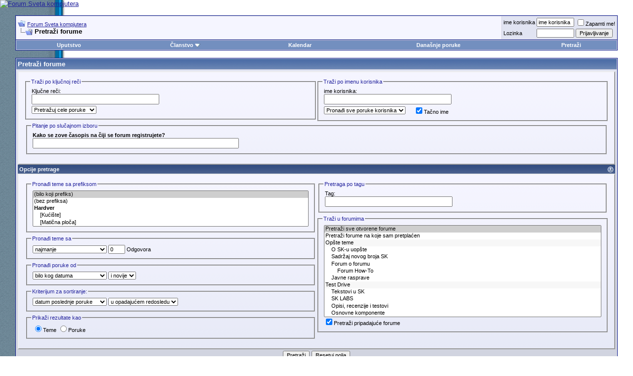

--- FILE ---
content_type: text/html; charset=windows-1250
request_url: http://www.sk.co.rs/forum/search.php?s=9f238d062883149f9c872a512d50e5b9
body_size: 11127
content:
<!DOCTYPE html PUBLIC "-//W3C//DTD XHTML 1.0 Transitional//EN" "http://www.w3.org/TR/xhtml1/DTD/xhtml1-transitional.dtd">
<html xmlns="http://www.w3.org/1999/xhtml" dir="ltr" lang="sr">
<head>

<!-- Tapatalk Detect Start -->
<script type="text/javascript">
var tapatalk_iphone_msg = "This forum has an app for iPhone and iPod Touch! Click OK to learn more about Tapatalk.";
var tapatalk_iphone_url = "http://itunes.apple.com/us/app/tapatalk-forum-app/id307880732?mt=8";
var tapatalk_ipad_msg = "This forum has an app for iPad! Click OK to learn more about Tapatalk.";
var tapatalk_ipad_url = "http://itunes.apple.com/us/app/tapatalk-hd-for-ipad/id481579541?mt=8";
var tapatalk_kindle_msg = "This forum has an app for Kindle Fire! Click OK to learn more about Tapatalk.";
var tapatalk_kindle_url = "http://www.amazon.com/gp/mas/dl/android?p=com.quoord.tapatalkpro.activity";
var tapatalk_android_msg = "This forum has an app for Android. Click OK to learn more about Tapatalk.";
var tapatalk_android_url = "market://details?id=com.quoord.tapatalkpro.activity";
var tapatalk_chrome_enable = true;
var tapatalkdir = "mobiquo";
</script>
<script type="text/javascript" src="http://www.sk.rs/forum/mobiquo/tapatalkdetect.js"></script>
<!-- Tapatalk Detect End -->

<meta http-equiv="Content-Type" content="text/html; charset=windows-1250" />
<meta name="generator" content="vBulletin 3.8.7" />

<meta name="keywords" content="forum,bbs,discussion,bulletin board,computer,computer world,Svet kompjutera,magazine,casopis,časopis" />
<meta name="description" content="Forum Sveta kompjutera sa temama koje se tiču objavljenih brojeva časopisa, temama iz broja koji je u pripremi, i opštim temama koje su od interesa čitaocima časopisa i posetiocima sajta." />
<meta name="google-site-verification" content="GNmJc9O7t_dxjSFvI4qDSd_ibISt9-hq32SjsYCohX0" />


<!-- CSS Stylesheet -->
<style type="text/css" id="vbulletin_css">
/**
* vBulletin 3.8.7 CSS
* Style: 'Default Style'; Style ID: 1
*/
@import url("clientscript/vbulletin_css/style-74f2ba78-00001.css");
</style>
<link rel="stylesheet" type="text/css" href="clientscript/vbulletin_important.css?v=387" />


<!-- / CSS Stylesheet -->

<script type="text/javascript" src="http://ajax.googleapis.com/ajax/libs/yui/2.9.0/build/yahoo-dom-event/yahoo-dom-event.js?v=387"></script>
<script type="text/javascript" src="http://ajax.googleapis.com/ajax/libs/yui/2.9.0/build/connection/connection-min.js?v=387"></script>
<script type="text/javascript">
<!--
var SESSIONURL = "s=f96082a7eea8b3755d2ae28f58e0c210&";
var SECURITYTOKEN = "guest";
var IMGDIR_MISC = "images/misc";
var vb_disable_ajax = parseInt("0", 10);
// -->
</script>
<script type="text/javascript" src="clientscript/vbulletin_global.js?v=387"></script>
<script type="text/javascript" src="clientscript/vbulletin_menu.js?v=387"></script>


	<link rel="alternate" type="application/rss+xml" title="Forum Sveta kompjutera RSS Feed" href="external.php?type=RSS2" />
	



<title>Forum Sveta kompjutera - Pretra&#382;i forume</title>
<style type="text/css">
a.tagcloudlink:link, a.tagcloudlink:visited { text-decoration:none; }
a.tagcloudlink:hover, a.tagcloudlink:active { text-decoration:underline; }
a.level1 { font-size: xx-small; }
a.level2 { font-size: small; }
a.level3 { font-size: medium; }
a.level4 { font-size: large; }
a.level5 { font-size: xx-large; }
</style>
</head>

<body>
<!-- logo --> 
<a name="top"></a> 
<table border="0" width="100%" cellpadding="0" cellspacing="0" align="center"> 
<tr> 
	<td align="left"><a href="index.php?s=f96082a7eea8b3755d2ae28f58e0c210"><img src="../images/sk-back-top.gif" border="0" alt="Forum Sveta kompjutera" /></a></td>

<!-- NOVI BANER LEVI -->
<!--
    <td align="" id="header_center_cell" style="padding-right: .5em;"><a target="_blank" href="http://shop.gramno.com/shop/"><img src="../../images/ad-gramnoshop-468x60.png" border="0" alt="" width="468" height="60"></a></td>
-->
<!-- NOVI BANER LEVI -->
<!-- NOVI BANER DESNI -->
<td align="right" id="header_right_cell" style="padding-right: 2.5em;"><br><a target="_blank" href="https://www.asusplus.rs/rs/zenbook?utm_source=sk_forum&utm_medium=banner&utm_campaign=SK"><img src="../../images/ZenBook_series_728x90.jpg" border="0" alt="" width="728" height="90"></a></td>
<!-- NOVI BANER DESNI -->
</tr> 
</table> 
<!-- /logo --> 
 
<!-- content table --> 
<!-- open content container -->

<div align="center">
	<div class="page" style="width:96%; text-align:left">
		<div style="padding:0px 5px 0px 5px" align="left">
 
 
 
 

<br />

<!-- breadcrumb, login, pm info -->
<table class="tborder" cellpadding="3" cellspacing="1" border="0" width="100%" align="center">
<tr>
	<td class="alt1" width="100%">
		
			<table cellpadding="0" cellspacing="0" border="0">
			<tr valign="bottom">
				<td><a href="#" onclick="history.back(1); return false;"><img src="images/misc/navbits_start.gif" alt="Nazad" border="0" /></a></td>
				<td>&nbsp;</td>
				<td width="100%"><span class="navbar"><a href="index.php?s=f96082a7eea8b3755d2ae28f58e0c210" accesskey="1">Forum Sveta kompjutera</a></span> </td>
			</tr>
			<tr>
				<td class="navbar" style="font-size:10pt; padding-top:1px" colspan="3"><a href="/forum/search.php?s=9f238d062883149f9c872a512d50e5b9"><img class="inlineimg" src="images/misc/navbits_finallink_ltr.gif" alt="U&#269;itaj ponovo ovu stranu" border="0" /></a> <strong>
	Pretra&#382;i forume

</strong></td>
			</tr>
			</table>
		
	</td>

	<td class="alt2" nowrap="nowrap" style="padding:0px">
		<!-- login form -->
		<form action="login.php?do=login" method="post" onsubmit="md5hash(vb_login_password, vb_login_md5password, vb_login_md5password_utf, 0)">
		<script type="text/javascript" src="clientscript/vbulletin_md5.js?v=387"></script>
		<table cellpadding="0" cellspacing="3" border="0">
		<tr>
			<td class="smallfont" style="white-space: nowrap;"><label for="navbar_username">ime korisnika</label></td>
			<td><input type="text" class="bginput" style="font-size: 11px" name="vb_login_username" id="navbar_username" size="10" accesskey="u" tabindex="101" value="ime korisnika" onfocus="if (this.value == 'ime korisnika') this.value = '';" /></td>
			<td class="smallfont" nowrap="nowrap"><label for="cb_cookieuser_navbar"><input type="checkbox" name="cookieuser" value="1" tabindex="103" id="cb_cookieuser_navbar" accesskey="c" />Zapamti me!</label></td>
		</tr>
		<tr>
			<td class="smallfont"><label for="navbar_password">Lozinka</label></td>
			<td><input type="password" class="bginput" style="font-size: 11px" name="vb_login_password" id="navbar_password" size="10" tabindex="102" /></td>
			<td><input type="submit" class="button" value="Prijavljivanje" tabindex="104" title="Unesite ime i lozinku u polja za prijavljivanje, ili kliknite na dugme 'registracija' da otvorite sebi nalog." accesskey="s" /></td>
		</tr>
		</table>
		<input type="hidden" name="s" value="f96082a7eea8b3755d2ae28f58e0c210" />
		<input type="hidden" name="securitytoken" value="guest" />
		<input type="hidden" name="do" value="login" />
		<input type="hidden" name="vb_login_md5password" />
		<input type="hidden" name="vb_login_md5password_utf" />
		</form>
		<!-- / login form -->
	</td>

</tr>
</table>
<!-- / breadcrumb, login, pm info -->

<!-- nav buttons bar -->
<div class="tborder" style="padding:1px; border-top-width:0px">
	<table cellpadding="0" cellspacing="0" border="0" width="100%" align="center">
	<tr align="center">
		
		
		
		<td class="vbmenu_control"><a rel="help" href="faq.php?s=f96082a7eea8b3755d2ae28f58e0c210" accesskey="5">Uputstvo</a></td>
		
			<td class="vbmenu_control"><a id="community" href="/forum/search.php?&amp;nojs=1#community" rel="nofollow" accesskey="6">Članstvo</a> <script type="text/javascript"> vbmenu_register("community"); </script></td>
		
		<td class="vbmenu_control"><a href="calendar.php?s=f96082a7eea8b3755d2ae28f58e0c210">Kalendar</a></td>
		
			
				
				<td class="vbmenu_control"><a href="search.php?s=f96082a7eea8b3755d2ae28f58e0c210&amp;do=getdaily" accesskey="2">Dana&#353;nje poruke</a></td>
				
				<td class="vbmenu_control"><a id="navbar_search" href="search.php?s=f96082a7eea8b3755d2ae28f58e0c210" accesskey="4" rel="nofollow">Pretraži</a> </td>
			
			
		
		
		
		</tr>
	</table>
</div>
<!-- / nav buttons bar -->

<br />






<!-- NAVBAR POPUP MENUS -->

	
	<!-- community link menu -->
	<div class="vbmenu_popup" id="community_menu" style="display:none;margin-top:3px" align="left">
		<table cellpadding="4" cellspacing="1" border="0">
		<tr><td class="thead">Članstvo – linkovi</td></tr>
		
		
		
		
		
			<tr><td class="vbmenu_option"><a href="memberlist.php?s=f96082a7eea8b3755d2ae28f58e0c210">Spisak korisnika</a></td></tr>
		
		
		</table>
	</div>
	<!-- / community link menu -->
	
	
	
	<!-- header quick search form -->
	<div class="vbmenu_popup" id="navbar_search_menu" style="display:none;margin-top:3px" align="left">
		<table cellpadding="4" cellspacing="1" border="0">
		<tr>
			<td class="thead">Pretra&#382;i forume</td>
		</tr>
		<tr>
			<td class="vbmenu_option" title="nohilite">
				<form action="search.php?do=process" method="post">

					<input type="hidden" name="do" value="process" />
					<input type="hidden" name="quicksearch" value="1" />
					<input type="hidden" name="childforums" value="1" />
					<input type="hidden" name="exactname" value="1" />
					<input type="hidden" name="s" value="f96082a7eea8b3755d2ae28f58e0c210" />
					<input type="hidden" name="securitytoken" value="guest" />
					<div><input type="text" class="bginput" name="query" size="25" tabindex="1001" /><input type="submit" class="button" value="Uradi" tabindex="1004" /></div>
					<div style="margin-top:3px">
						<label for="rb_nb_sp0"><input type="radio" name="showposts" value="0" id="rb_nb_sp0" tabindex="1002" checked="checked" />Prikazuj teme</label>
						&nbsp;
						<label for="rb_nb_sp1"><input type="radio" name="showposts" value="1" id="rb_nb_sp1" tabindex="1003" />Prikazuj poruke</label>
					</div>
				</form>
			</td>
		</tr>
		
		<tr>
			<td class="vbmenu_option"><a href="tags.php?s=f96082a7eea8b3755d2ae28f58e0c210" rel="nofollow">Pretraga tagova</a></td>
		</tr>
		
		<tr>
			<td class="vbmenu_option"><a href="search.php?s=f96082a7eea8b3755d2ae28f58e0c210" accesskey="4" rel="nofollow">Napredna pretraga</a></td>
		</tr>
		<tr>
	<td class="vbmenu_option"><a href="post_thanks.php?s=f96082a7eea8b3755d2ae28f58e0c210&amp;do=findallthanks">Pronađi sve poruke sa zahvalnicom</a></td>
</tr>
		</table>
	</div>
	<!-- / header quick search form -->
	
	
	
<!-- / NAVBAR POPUP MENUS -->

<!-- PAGENAV POPUP -->
	<div class="vbmenu_popup" id="pagenav_menu" style="display:none">
		<table cellpadding="4" cellspacing="1" border="0">
		<tr>
			<td class="thead" nowrap="nowrap">Skok na stranu...</td>
		</tr>
		<tr>
			<td class="vbmenu_option" title="nohilite">
			<form action="index.php" method="get" onsubmit="return this.gotopage()" id="pagenav_form">
				<input type="text" class="bginput" id="pagenav_itxt" style="font-size:11px" size="4" />
				<input type="button" class="button" id="pagenav_ibtn" value="Uradi" />
			</form>
			</td>
		</tr>
		</table>
	</div>
<!-- / PAGENAV POPUP -->








<form action="search.php?do=process" method="post" name="vbform" id="searchform" style="display:block; margin:0px">
<input type="hidden" name="s" value="f96082a7eea8b3755d2ae28f58e0c210" />
<input type="hidden" name="securitytoken" value="guest" />
<input type="hidden" name="do" value="process" />
<input type="hidden" name="searchthreadid" value="" />

<table class="tborder" cellpadding="3" cellspacing="1" border="0" width="100%" align="center">
<tr>
	<td class="tcat">
		Pretra&#382;i forume
	</td>
</tr>
<tr>
	<td class="panelsurround" align="center">

	<table class="panel" cellpadding="0" cellspacing="3" border="0" width="100%">
	<tr>
		<td align="left" valign="top" width="50%">
			<fieldset class="fieldset" style="margin:0px">
				<legend>Traži po ključnoj reči</legend>
				<table cellpadding="0" cellspacing="3" border="0">
				<tr>
					<td colspan="2">
						<div>Ključne reči:</div>
						<div><input type="text" class="bginput" name="query" size="35" value="" style="width:250px" /></div>
					</td>
				</tr>
				
				<tr>
					<td>
						<select name="titleonly">
							<option value="0" selected="selected">Pretražuj cele poruke</option>
							<option value="1" >Pretraži samo naslove</option>
						</select>
					</td>
				</tr>
				
				</table>
			</fieldset>
		</td>
		<td align="left" valign="top" width="50%">
			<fieldset class="fieldset" style="margin:0px">
				<legend>Tra&#382;i po imenu korisnika</legend>
				<table cellpadding="0" cellspacing="3" border="0">
				<tr>
					<td colspan="2">
						<div>ime korisnika:</div>
						<div id="userfield">
							<input type="text" class="bginput" name="searchuser" id="userfield_txt" size="35"  value="" style="width:250px" />
						</div>
						
						
							<div id="userfield_menu" class="vbmenu_popup" style="display:none"></div>
							<script type="text/javascript" src="clientscript/vbulletin_ajax_namesugg.js?v=387"></script>
							<script type="text/javascript">
							<!--
							vbmenu_register('userfield', true);
							snc = new vB_AJAX_NameSuggest('snc', 'userfield_txt', 'userfield');
							//-->
							</script>
						
					</td>
				</tr>
				
				<tr>
					<td>
						<select name="starteronly">
							<option value="0" selected="selected">Prona&#273;i sve poruke korisnika</option>
							<option value="1" >Prona&#273;i teme koje je zapo&#269;eo</option>
						</select>
					</td>
					<td><label for="cb_exactname"><input type="checkbox" name="exactname" value="1" id="cb_exactname" checked="checked" />Ta&#269;no ime</label></td>
				</tr>
				
				</table>
			</fieldset>

		</td>
	</tr>
	
	<tr>
		<td align="left" valign="top" colspan="2">
<fieldset class="fieldset">
	<legend>Pitanje po slučajnom izboru</legend>
	<table cellpadding="0" cellspacing="3"  border="0" width="100%">
	<tr>
		<td width="100%" valign="top">
			<div><strong><label for="humanverify">Kako se zove časopis na čiji se forum registrujete?</label></strong></div>
			<input type="text" class="bginput" name="humanverify[input]" id="humanverify" size="50" />
			<input id="hash" type="hidden" name="humanverify[hash]" value="7dec95cc8db05b2f27423b3984c54fcb" />
		</td>
	</tr>
	</table>
</fieldset>
</td>
	</tr>
	
	</table>

	<div align="left">

	<div class="thead" style="padding:3px">
		<a style="float:right" href="#top" onclick="return toggle_collapse('search_adv')"><img id="collapseimg_search_adv" src="images/buttons-serbian-1/collapse_thead.gif" alt="" border="0" /></a>
		Opcije pretrage
	</div>

	<div id="collapseobj_search_adv" style="">
	<table class="panel" cellpadding="0" cellspacing="3" border="0" width="100%">
	<tr valign="top">
		<td width="50%">
			
			
			<fieldset class="fieldset">
				<legend>Pronađi teme sa prefiksom</legend>
				<div style="padding:3px">
					<div>
						<select style="width:100%" name="prefixchoice[]" size="5" multiple="multiple">
							<option value="" selected="selected">(bilo koji prefiks)</option>
							<option value="-1">(bez prefiksa)</option>
							
<optgroup label="Hardver">
<option value="Case" class="" >[Kućište]</option>
<option value="Motherboard" class="" >[Matična ploča]</option>
<option value="CPU" class="" >[Procesor]</option>
<option value="Monitor" class="" >[Monitor]</option>
<option value="RAM" class="" >[RAM]</option>
<option value="Graphic_Card" class="" >[Grafička kartica]</option>
<option value="Harddrive" class="" >[Hard disk]</option>
<option value="Cooler" class="" >[Hladnjak]</option>
<option value="Keyboard" class="" >[Tastatura]</option>
<option value="Mouse" class="" >[Miš]</option>
<option value="MP3_Player" class="" >[MP3 plejer]</option>
<option value="Mobile_Phone" class="" >[Mobilni telefon]</option>
<option value="Laptop" class="" >[Laptop]</option>
<option value="Nettop" class="" >[Nettop]</option>
<option value="Flash_Drive" class="" >[Flash drajv]</option>
<option value="Web_Cam" class="" >[Web kamera]</option>
<option value="Printer" class="" >[Štampač]</option>
<option value="Optical_Device" class="" >[Optički disk]</option>
<option value="Camera" class="" >[Foto-aparat]</option>
<option value="Audio_Card" class="" >[Zvučna kartica]</option>
<option value="TV_Card" class="" >[TV kartica]</option>
<option value="UPS" class="" >[UPS]</option>
<option value="Earphones_Microphone" class="" >[Slušalice/mikrofon]</option>
<option value="Loudspeakers" class="" >[Zvučnici]</option>
<option value="Gamepad" class="" >[Gamepad]</option>
<option value="Joystick" class="" >[Džojstik]</option>
<option value="Tablet" class="" >[Tablet]</option>
<option value="28" class="" >[Solid-state drive]</option>
<option value="29" class="" >[Volan]</option>
<option value="30" class="" >[Mrežna oprema]</option>
<option value="31" class="" >[Napajanje]</option>
<option value="32" class="" >[digitalni foto ram]</option>
<option value="60" class="" >[Ostalo]</option>

</optgroup>

<optgroup label="OS-ovi za mobilne telefone">
<option value="Multi" class="" >[Multi]</option>
<option value="Android" class="" >[Android]</option>
<option value="iPhone" class="" >[iPhone]</option>
<option value="Java" class="" >[Java]</option>
<option value="Palm" class="" >[Palm]</option>
<option value="Symbian" class="" >[Symbian]</option>
<option value="Windows_Mobile" class="" >[Windows Mobile]</option>
<option value="Brew" class="" >[Brew]</option>
<option value="Bada" class="" >[Bada]</option>

</optgroup>

						</select>
					</div>
				</div>
			</fieldset>
			

			<fieldset class="fieldset">
				<legend>Prona&#273;i teme sa</legend>
				<div style="padding:3px">
					<select name="replyless" style="width:150px">
						<option value="0" selected="selected">najmanje</option>
						<option value="1" >najvi&#353;e</option>
					</select>
					<input type="text" class="bginput" style="font-size:11px" name="replylimit" size="3" value="0" /> Odgovora
				</div>
			</fieldset>
			

			<fieldset class="fieldset">
				<legend>Prona&#273;i poruke od</legend>
				<div style="padding:3px">
					<select name="searchdate" style="width:150px">
						<option value="0" selected="selected">bilo kog datuma</option>
						<option value="lastvisit" >vaše poslednje posete</option>
						<option value="1" >juče</option>
						<option value="7" >pre nedelju dana</option>
						<option value="14" >pre 2 nedelja</option>
						<option value="30" >pre mesec dana</option>
						<option value="90" >pre 3 meseci</option>
						<option value="180" >pre 6 meseci</option>
						<option value="365" >pre godinu dana</option>
					</select>
					<select name="beforeafter">
						<option value="after" selected="selected">i novije</option>
						<option value="before" >i starije</option>
					</select>
				</div>
			</fieldset>

			
			<fieldset class="fieldset">
				<legend>Kriterijum za sortiranje:</legend>
				<div style="padding:3px">
					<select name="sortby" style="width:150px">
						<option value="rank" >relevantnost</option>
						<option value="title" >naslov</option>
						<option value="replycount" >broj odgovora</option>
						<option value="views" >broj čitanja</option>
						<option value="threadstart" >datum započinjanja teme</option>
						<option value="lastpost" selected="selected">datum poslednje poruke</option>
						<option value="postusername" >ime korisnika</option>
						<option value="forum" >forum</option>
					</select>
					<select name="order">
						<option value="descending" selected="selected">u opadaju&#263;em redosledu</option>
						<option value="ascending" >u rastu&#263;em redosledu</option>
					</select>
				</div>
			</fieldset>

			<fieldset class="fieldset">
				<legend>Prika&#382;i rezultate kao</legend>
				<div style="padding:3px">
					<label for="rb_showposts_0"><input type="radio" name="showposts" value="0" id="rb_showposts_0" checked="checked" />Teme</label>
					<label for="rb_showposts_1"><input type="radio" name="showposts" value="1" id="rb_showposts_1"  />Poruke</label>
				</div>
			</fieldset>
			
		</td>
		
		<td width="50%">
			
			<fieldset class="fieldset">
				<legend>Pretraga po tagu</legend>
				<div style="padding:3px">
					<div>Tag:</div>
					<div id="tag_add"><input type="text" class="bginput" name="tag" id="tag_add_input" size="35" value="" style="width:250px" /></div>

					
						<div id="tag_add_menu" class="vbmenu_popup" style="display:none"></div>
						<script type="text/javascript" src="clientscript/vbulletin_ajax_tagsugg.js?v=387"></script>
						<script type="text/javascript">
						<!--
						vbmenu_register('tag_add', true);
						tag_add_comp = new vB_AJAX_TagSuggest('tag_add_comp', 'tag_add_input', 'tag_add');
						//-->
						</script>
					
				</div>
			</fieldset>
			

			<fieldset class="fieldset" style="margin:0px">
				<legend>Tra&#382;i u forumima</legend>
				<div style="padding:3px">
					<div>
						<select style="width:100%" name="forumchoice[]" size="13" multiple="multiple">
							<option value="0" selected="selected">Pretra&#382;i sve otvorene forume</option>
							<option value="subscribed">Pretraži forume na koje sam pretplaćen</option>
							<option value="124" class="fjdpth0" > Opšte teme</option>
<option value="50" class="fjdpth1" >&nbsp; &nbsp;  O SK-u uopšte</option>
<option value="118" class="fjdpth1" >&nbsp; &nbsp;  Sadržaj novog broja SK</option>
<option value="58" class="fjdpth1" >&nbsp; &nbsp;  Forum o forumu</option>
<option value="123" class="fjdpth2" >&nbsp; &nbsp; &nbsp; &nbsp;  Forum How-To</option>
<option value="121" class="fjdpth1" >&nbsp; &nbsp;  Javne rasprave</option>
<option value="9" class="fjdpth0" > Test Drive</option>
<option value="13" class="fjdpth1" >&nbsp; &nbsp;  Tekstovi u SK</option>
<option value="136" class="fjdpth1" >&nbsp; &nbsp;  SK LABS</option>
<option value="122" class="fjdpth1" >&nbsp; &nbsp;  Opisi, recenzije i testovi</option>
<option value="66" class="fjdpth1" >&nbsp; &nbsp;  Osnovne komponente</option>
<option value="82" class="fjdpth2" >&nbsp; &nbsp; &nbsp; &nbsp;  Overklok</option>
<option value="83" class="fjdpth2" >&nbsp; &nbsp; &nbsp; &nbsp;  Vesti</option>
<option value="67" class="fjdpth1" >&nbsp; &nbsp;  Grafika</option>
<option value="86" class="fjdpth2" >&nbsp; &nbsp; &nbsp; &nbsp;  Overklok</option>
<option value="84" class="fjdpth2" >&nbsp; &nbsp; &nbsp; &nbsp;  Vesti</option>
<option value="68" class="fjdpth1" >&nbsp; &nbsp;  Nosači podataka</option>
<option value="69" class="fjdpth1" >&nbsp; &nbsp;  Prenosni računari</option>
<option value="126" class="fjdpth1" >&nbsp; &nbsp;  Tableti i e-readeri</option>
<option value="70" class="fjdpth1" >&nbsp; &nbsp;  Ostale komponente</option>
<option value="73" class="fjdpth1" >&nbsp; &nbsp;  Foto i audio/video</option>
<option value="72" class="fjdpth1" >&nbsp; &nbsp;  Komunikacioni uređaji i umrežavanje</option>
<option value="71" class="fjdpth1" >&nbsp; &nbsp;  Zvuk na računaru</option>
<option value="74" class="fjdpth1" >&nbsp; &nbsp;  Šta da kupim?</option>
<option value="131" class="fjdpth2" >&nbsp; &nbsp; &nbsp; &nbsp;  ŠDK - Konfiguracije</option>
<option value="100" class="fjdpth2" >&nbsp; &nbsp; &nbsp; &nbsp;  ŠDK - Osnovne komponente</option>
<option value="101" class="fjdpth2" >&nbsp; &nbsp; &nbsp; &nbsp;  ŠDK - Grafika</option>
<option value="102" class="fjdpth2" >&nbsp; &nbsp; &nbsp; &nbsp;  ŠDK - Nosači podataka</option>
<option value="103" class="fjdpth2" >&nbsp; &nbsp; &nbsp; &nbsp;  ŠDK - Prenosni računari</option>
<option value="127" class="fjdpth2" >&nbsp; &nbsp; &nbsp; &nbsp;  ŠDK - Tableti i e-readeri</option>
<option value="104" class="fjdpth2" >&nbsp; &nbsp; &nbsp; &nbsp;  ŠDK - Ostale komponente</option>
<option value="105" class="fjdpth2" >&nbsp; &nbsp; &nbsp; &nbsp;  ŠDK - Foto i audio/video</option>
<option value="106" class="fjdpth2" >&nbsp; &nbsp; &nbsp; &nbsp;  ŠDK - Komunikacioni uređaji i umrežavanje</option>
<option value="107" class="fjdpth2" >&nbsp; &nbsp; &nbsp; &nbsp;  ŠDK - Zvuk na računaru</option>
<option value="75" class="fjdpth1" >&nbsp; &nbsp;  Kvarovi</option>
<option value="19" class="fjdpth0" > Test Run</option>
<option value="20" class="fjdpth1" >&nbsp; &nbsp;  Tekstovi u SK</option>
<option value="22" class="fjdpth1" >&nbsp; &nbsp;  Operativni sistemi</option>
<option value="59" class="fjdpth1" >&nbsp; &nbsp;  Slobodni softver</option>
<option value="93" class="fjdpth1" >&nbsp; &nbsp;  Zaštita</option>
<option value="65" class="fjdpth1" >&nbsp; &nbsp;  Grafički softver i radovi</option>
<option value="79" class="fjdpth2" >&nbsp; &nbsp; &nbsp; &nbsp;  2D radovi</option>
<option value="95" class="fjdpth2" >&nbsp; &nbsp; &nbsp; &nbsp;  3D radovi</option>
<option value="96" class="fjdpth2" >&nbsp; &nbsp; &nbsp; &nbsp;  Fotografija</option>
<option value="61" class="fjdpth1" >&nbsp; &nbsp;  Video/TV softver</option>
<option value="120" class="fjdpth1" >&nbsp; &nbsp;  Audio softver</option>
<option value="26" class="fjdpth1" >&nbsp; &nbsp;  Aplikativni softver</option>
<option value="42" class="fjdpth1" >&nbsp; &nbsp;  Programiranje</option>
<option value="78" class="fjdpth2" >&nbsp; &nbsp; &nbsp; &nbsp;  Pravljenje igara</option>
<option value="23" class="fjdpth0" > Internet</option>
<option value="28" class="fjdpth1" >&nbsp; &nbsp;  Tekstovi u SK</option>
<option value="31" class="fjdpth1" >&nbsp; &nbsp;  Internet tehnologije</option>
<option value="87" class="fjdpth1" >&nbsp; &nbsp;  Web razvoj</option>
<option value="88" class="fjdpth2" >&nbsp; &nbsp; &nbsp; &nbsp;  Klijentske aplikacije</option>
<option value="89" class="fjdpth2" >&nbsp; &nbsp; &nbsp; &nbsp;  Serverske aplikacije i baze podataka</option>
<option value="91" class="fjdpth2" >&nbsp; &nbsp; &nbsp; &nbsp;  Flash</option>
<option value="92" class="fjdpth2" >&nbsp; &nbsp; &nbsp; &nbsp;  Web dizajn</option>
<option value="32" class="fjdpth1" >&nbsp; &nbsp;  Internet usluge</option>
<option value="33" class="fjdpth1" >&nbsp; &nbsp;  Zanimljive Web lokacije</option>
<option value="24" class="fjdpth0" > Phone Zone</option>
<option value="29" class="fjdpth1" >&nbsp; &nbsp;  Tekstovi u SK</option>
<option value="34" class="fjdpth1" >&nbsp; &nbsp;  Aparati i oprema</option>
<option value="35" class="fjdpth1" >&nbsp; &nbsp;  Programi za mobilne telefone</option>
<option value="36" class="fjdpth1" >&nbsp; &nbsp;  Igre za mobilne telefone</option>
<option value="132" class="fjdpth1" >&nbsp; &nbsp;  Provajderi mobilne telefonije - Telenor, Vip, MTS</option>
<option value="25" class="fjdpth0" > Test Play</option>
<option value="30" class="fjdpth1" >&nbsp; &nbsp;  Tekstovi u SK</option>
<option value="40" class="fjdpth1" >&nbsp; &nbsp;  O igrama uopšte</option>
<option value="130" class="fjdpth2" >&nbsp; &nbsp; &nbsp; &nbsp;  Online kupovina igara</option>
<option value="51" class="fjdpth1" >&nbsp; &nbsp;  Akcione igre</option>
<option value="129" class="fjdpth2" >&nbsp; &nbsp; &nbsp; &nbsp;  Platformske igre</option>
<option value="52" class="fjdpth1" >&nbsp; &nbsp;  Sportske simulacije</option>
<option value="53" class="fjdpth1" >&nbsp; &nbsp;  Simulacije vožnje</option>
<option value="54" class="fjdpth1" >&nbsp; &nbsp;  Strateške igre</option>
<option value="55" class="fjdpth1" >&nbsp; &nbsp;  Upravljačke simulacije</option>
<option value="56" class="fjdpth1" >&nbsp; &nbsp;  Role-Play</option>
<option value="57" class="fjdpth1" >&nbsp; &nbsp;  Avanturističke igre</option>
<option value="41" class="fjdpth1" >&nbsp; &nbsp;  Mrežne igre</option>
<option value="119" class="fjdpth2" >&nbsp; &nbsp; &nbsp; &nbsp;  MMORPG igre</option>
<option value="77" class="fjdpth2" >&nbsp; &nbsp; &nbsp; &nbsp;  Online susreti</option>
<option value="63" class="fjdpth1" >&nbsp; &nbsp;  Stare igre</option>
<option value="64" class="fjdpth1" >&nbsp; &nbsp;  Male igre</option>
<option value="80" class="fjdpth1" >&nbsp; &nbsp;  Konzole</option>
<option value="27" class="fjdpth0" > Ostale teme</option>
<option value="37" class="fjdpth1" >&nbsp; &nbsp;  „Ja, igrač!”</option>
<option value="125" class="fjdpth1" >&nbsp; &nbsp;  „Prst na čelo”</option>
<option value="137" class="fjdpth1" >&nbsp; &nbsp;  Svet kompjutera @ YouTube</option>
<option value="97" class="fjdpth1" >&nbsp; &nbsp;  Dešavanja i događaji</option>
<option value="76" class="fjdpth1" >&nbsp; &nbsp;  Kompjuteri i film</option>
<option value="43" class="fjdpth1" >&nbsp; &nbsp;  Modovi</option>
<option value="94" class="fjdpth2" >&nbsp; &nbsp; &nbsp; &nbsp;  SK Case Chase</option>
<option value="38" class="fjdpth1" >&nbsp; &nbsp;  Cvet kompjutera</option>
<option value="39" class="fjdpth1" >&nbsp; &nbsp;  Brbljaonica</option>
<option value="98" class="fjdpth2" >&nbsp; &nbsp; &nbsp; &nbsp;  Opšta kultura</option>
<option value="99" class="fjdpth2" >&nbsp; &nbsp; &nbsp; &nbsp;  Kvizovi</option>
<option value="117" class="fjdpth0" > I na kraju...</option>
<option value="116" class="fjdpth1" >&nbsp; &nbsp;  otpaTci</option>

						</select>
					</div>
					<div><label for="cb_childforums"><input type="checkbox" name="childforums" value="1" id="cb_childforums" checked="checked" />Pretra&#382;i pripadaju&#263;e forume</label></div>
					
				</div>
			</fieldset>
		</td>
		
	</tr>
	</table>
	</div>

	</div>

	<div style="margin-top:3px">
		<input type="submit" class="button" name="dosearch" value="Pretraži" accesskey="s" />
		<input type="reset" class="button" value="Resetuj polja" accesskey="r" onclick="window.location='search.php?s=f96082a7eea8b3755d2ae28f58e0c210&amp;type=advanced';" />
	</div>
	</td>
</tr>
</table>



</form>


	<div style="margin-top:20px"><table class="tborder" cellpadding="3" cellspacing="1" border="0" width="100%" align="center">
<tr>
	<td class="tcat">
		<div class="smallfont" style="float:right">Prikazano je 70 tagova najčešće korišćenih u pretrazi</div>
		Pretraga oblaka tagova
	</td>
</tr>
<tr>
	<td class="alt1" style="text-align:justify"><a href="tags.php?s=f96082a7eea8b3755d2ae28f58e0c210&amp;tag=1+monitor" class="tagcloudlink level2">1 monitor</a> <a href="tags.php?s=f96082a7eea8b3755d2ae28f58e0c210&amp;tag=2+ku%E6i%9Ata" class="tagcloudlink level1">2 kućišta</a> <a href="tags.php?s=f96082a7eea8b3755d2ae28f58e0c210&amp;tag=2024" class="tagcloudlink level4">2024</a> <a href="tags.php?s=f96082a7eea8b3755d2ae28f58e0c210&amp;tag=adventure" class="tagcloudlink level2">adventure</a> <a href="tags.php?s=f96082a7eea8b3755d2ae28f58e0c210&amp;tag=amd" class="tagcloudlink level3">amd</a> <a href="tags.php?s=f96082a7eea8b3755d2ae28f58e0c210&amp;tag=android" class="tagcloudlink level5">android</a> <a href="tags.php?s=f96082a7eea8b3755d2ae28f58e0c210&amp;tag=asus" class="tagcloudlink level4">asus</a> <a href="tags.php?s=f96082a7eea8b3755d2ae28f58e0c210&amp;tag=avanture" class="tagcloudlink level2">avanture</a> <a href="tags.php?s=f96082a7eea8b3755d2ae28f58e0c210&amp;tag=beep+code" class="tagcloudlink level4">beep code</a> <a href="tags.php?s=f96082a7eea8b3755d2ae28f58e0c210&amp;tag=best+games" class="tagcloudlink level3">best games</a> <a href="tags.php?s=f96082a7eea8b3755d2ae28f58e0c210&amp;tag=bus+bound" class="tagcloudlink level4">bus bound</a> <a href="tags.php?s=f96082a7eea8b3755d2ae28f58e0c210&amp;tag=bus+simulator" class="tagcloudlink level4">bus simulator</a> <a href="tags.php?s=f96082a7eea8b3755d2ae28f58e0c210&amp;tag=capture" class="tagcloudlink level2">capture</a> <a href="tags.php?s=f96082a7eea8b3755d2ae28f58e0c210&amp;tag=design" class="tagcloudlink level4">design</a> <a href="tags.php?s=f96082a7eea8b3755d2ae28f58e0c210&amp;tag=distribucija" class="tagcloudlink level1">distribucija</a> <a href="tags.php?s=f96082a7eea8b3755d2ae28f58e0c210&amp;tag=error+code" class="tagcloudlink level4">error code</a> <a href="tags.php?s=f96082a7eea8b3755d2ae28f58e0c210&amp;tag=forum" class="tagcloudlink level2">forum</a> <a href="tags.php?s=f96082a7eea8b3755d2ae28f58e0c210&amp;tag=forza+horizon+japan+6" class="tagcloudlink level4">forza horizon japan 6</a> <a href="tags.php?s=f96082a7eea8b3755d2ae28f58e0c210&amp;tag=fractal" class="tagcloudlink level3">fractal</a> <a href="tags.php?s=f96082a7eea8b3755d2ae28f58e0c210&amp;tag=galaxy+watch" class="tagcloudlink level4">galaxy watch</a> <a href="tags.php?s=f96082a7eea8b3755d2ae28f58e0c210&amp;tag=game" class="tagcloudlink level2">game</a> <a href="tags.php?s=f96082a7eea8b3755d2ae28f58e0c210&amp;tag=gaming" class="tagcloudlink level3">gaming</a> <a href="tags.php?s=f96082a7eea8b3755d2ae28f58e0c210&amp;tag=gaming+pc" class="tagcloudlink level3">gaming pc</a> <a href="tags.php?s=f96082a7eea8b3755d2ae28f58e0c210&amp;tag=google" class="tagcloudlink level2">google</a> <a href="tags.php?s=f96082a7eea8b3755d2ae28f58e0c210&amp;tag=hard+disk" class="tagcloudlink level4">hard disk</a> <a href="tags.php?s=f96082a7eea8b3755d2ae28f58e0c210&amp;tag=igra" class="tagcloudlink level2">igra</a> <a href="tags.php?s=f96082a7eea8b3755d2ae28f58e0c210&amp;tag=igre" class="tagcloudlink level3">igre</a> <a href="tags.php?s=f96082a7eea8b3755d2ae28f58e0c210&amp;tag=indie" class="tagcloudlink level2">indie</a> <a href="tags.php?s=f96082a7eea8b3755d2ae28f58e0c210&amp;tag=iskustva" class="tagcloudlink level3">iskustva</a> <a href="tags.php?s=f96082a7eea8b3755d2ae28f58e0c210&amp;tag=konfiguracija+igranje" class="tagcloudlink level3">konfiguracija igranje</a> <a href="tags.php?s=f96082a7eea8b3755d2ae28f58e0c210&amp;tag=kvar" class="tagcloudlink level2">kvar</a> <a href="tags.php?s=f96082a7eea8b3755d2ae28f58e0c210&amp;tag=kviz" class="tagcloudlink level1">kviz</a> <a href="tags.php?s=f96082a7eea8b3755d2ae28f58e0c210&amp;tag=laptop" class="tagcloudlink level2">laptop</a> <a href="tags.php?s=f96082a7eea8b3755d2ae28f58e0c210&amp;tag=linux" class="tagcloudlink level2">linux</a> <a href="tags.php?s=f96082a7eea8b3755d2ae28f58e0c210&amp;tag=mati%E8na+plo%E8a" class="tagcloudlink level1">matična ploča</a> <a href="tags.php?s=f96082a7eea8b3755d2ae28f58e0c210&amp;tag=monitor" class="tagcloudlink level2">monitor</a> <a href="tags.php?s=f96082a7eea8b3755d2ae28f58e0c210&amp;tag=muzicki+spotovi" class="tagcloudlink level3">muzicki spotovi</a> <a href="tags.php?s=f96082a7eea8b3755d2ae28f58e0c210&amp;tag=najbolje+igre" class="tagcloudlink level3">najbolje igre</a> <a href="tags.php?s=f96082a7eea8b3755d2ae28f58e0c210&amp;tag=napajanje" class="tagcloudlink level2">napajanje</a> <a href="tags.php?s=f96082a7eea8b3755d2ae28f58e0c210&amp;tag=netflix" class="tagcloudlink level3">netflix</a> <a href="tags.php?s=f96082a7eea8b3755d2ae28f58e0c210&amp;tag=north" class="tagcloudlink level4">north</a> <a href="tags.php?s=f96082a7eea8b3755d2ae28f58e0c210&amp;tag=opis" class="tagcloudlink level4">opis</a> <a href="tags.php?s=f96082a7eea8b3755d2ae28f58e0c210&amp;tag=photoshop" class="tagcloudlink level3">photoshop</a> <a href="tags.php?s=f96082a7eea8b3755d2ae28f58e0c210&amp;tag=povezivanje" class="tagcloudlink level1">povezivanje</a> <a href="tags.php?s=f96082a7eea8b3755d2ae28f58e0c210&amp;tag=pregrevanje" class="tagcloudlink level1">pregrevanje</a> <a href="tags.php?s=f96082a7eea8b3755d2ae28f58e0c210&amp;tag=preporuka" class="tagcloudlink level4">preporuka</a> <a href="tags.php?s=f96082a7eea8b3755d2ae28f58e0c210&amp;tag=problem" class="tagcloudlink level2">problem</a> <a href="tags.php?s=f96082a7eea8b3755d2ae28f58e0c210&amp;tag=programiranje" class="tagcloudlink level1">programiranje</a> <a href="tags.php?s=f96082a7eea8b3755d2ae28f58e0c210&amp;tag=prosuto" class="tagcloudlink level2">prosuto</a> <a href="tags.php?s=f96082a7eea8b3755d2ae28f58e0c210&amp;tag=radeon" class="tagcloudlink level2">radeon</a> <a href="tags.php?s=f96082a7eea8b3755d2ae28f58e0c210&amp;tag=razer" class="tagcloudlink level2">razer</a> <a href="tags.php?s=f96082a7eea8b3755d2ae28f58e0c210&amp;tag=rce" class="tagcloudlink level3">rce</a> <a href="tags.php?s=f96082a7eea8b3755d2ae28f58e0c210&amp;tag=recenzija" class="tagcloudlink level4">recenzija</a> <a href="tags.php?s=f96082a7eea8b3755d2ae28f58e0c210&amp;tag=review" class="tagcloudlink level2">review</a> <a href="tags.php?s=f96082a7eea8b3755d2ae28f58e0c210&amp;tag=rpg" class="tagcloudlink level3">rpg</a> <a href="tags.php?s=f96082a7eea8b3755d2ae28f58e0c210&amp;tag=rx9000" class="tagcloudlink level2">rx9000</a> <a href="tags.php?s=f96082a7eea8b3755d2ae28f58e0c210&amp;tag=s24%2B" class="tagcloudlink level3">s24+</a> <a href="tags.php?s=f96082a7eea8b3755d2ae28f58e0c210&amp;tag=samsung" class="tagcloudlink level4">samsung</a> <a href="tags.php?s=f96082a7eea8b3755d2ae28f58e0c210&amp;tag=tablet" class="tagcloudlink level4">tablet</a> <a href="tags.php?s=f96082a7eea8b3755d2ae28f58e0c210&amp;tag=tastatura" class="tagcloudlink level1">tastatura</a> <a href="tags.php?s=f96082a7eea8b3755d2ae28f58e0c210&amp;tag=telefon" class="tagcloudlink level2">telefon</a> <a href="tags.php?s=f96082a7eea8b3755d2ae28f58e0c210&amp;tag=test" class="tagcloudlink level2">test</a> <a href="tags.php?s=f96082a7eea8b3755d2ae28f58e0c210&amp;tag=tuf" class="tagcloudlink level2">tuf</a> <a href="tags.php?s=f96082a7eea8b3755d2ae28f58e0c210&amp;tag=user" class="tagcloudlink level1">user</a> <a href="tags.php?s=f96082a7eea8b3755d2ae28f58e0c210&amp;tag=vegas" class="tagcloudlink level3">vegas</a> <a href="tags.php?s=f96082a7eea8b3755d2ae28f58e0c210&amp;tag=video+4k" class="tagcloudlink level3">video 4k</a> <a href="tags.php?s=f96082a7eea8b3755d2ae28f58e0c210&amp;tag=video+hd" class="tagcloudlink level3">video hd</a> <a href="tags.php?s=f96082a7eea8b3755d2ae28f58e0c210&amp;tag=voda" class="tagcloudlink level1">voda</a> <a href="tags.php?s=f96082a7eea8b3755d2ae28f58e0c210&amp;tag=word" class="tagcloudlink level2">word</a> <a href="tags.php?s=f96082a7eea8b3755d2ae28f58e0c210&amp;tag=youtube" class="tagcloudlink level4">youtube</a> </td>
</tr>
</table></div>




<br />
<div class="smallfont" align="center">Sva vremena su po Griniču  +2 h. Sada je <span class="time">18:47</span>.</div>
<br />


		</div>
	</div>
</div>

<!-- / close content container -->
<!-- /content area table -->

<form action="index.php" method="get" style="clear:left">

<table cellpadding="3" cellspacing="0" border="0" width="96%" class="page" align="center">
<tr>
	
		<td class="tfoot">
			<select name="styleid" onchange="switch_id(this, 'style')">
				<optgroup label="Brzi izbor stila">
					<option value="1" class="" selected="selected">-- Default Style</option>
<option value="5" class="" >---- Darkskin</option>
<option value="3" class="" >---- skng2010</option>
<option value="6" class="" >---- Mobilni</option>

				</optgroup>
			</select>
		</td>
	
	
		<td class="tfoot">
			<select name="langid" onchange="switch_id(this, 'lang')">
				<optgroup label="Izbor jezika">
					<option value="1" class="" >-- English (US)</option>
<option value="2" class="" selected="selected">-- Srpski latinica</option>

				</optgroup>
			</select>
		</td>
	
	<td class="tfoot" align="right" width="100%">
		<div class="smallfont">
			<strong>
				<a href="sendmessage.php?s=f96082a7eea8b3755d2ae28f58e0c210" rel="nofollow" accesskey="9">Kontaktirajte nas</a> -
				<a href="http://www.sk.rs">Svet kompjutera</a> -
				
				
				<a href="archive/index.php">Arhiva</a> -
				
				
				
				<a href="#top" onclick="self.scrollTo(0, 0); return false;">Vrh</a>
			</strong>
		</div>
	</td>
</tr>
</table>

<br />

<div align="center">
	<div class="smallfont" align="center">
	<!-- Do not remove this copyright notice -->
	Powered by vBulletin&reg; verzija 3.8.7<br />Copyright &copy;2000–2026, vBulletin Solutions, Inc.
	<!-- Do not remove this copyright notice -->
	</div>

	<div class="smallfont" align="center">
	<!-- Do not remove cronimage or your scheduled tasks will cease to function -->
	
	<!-- Do not remove cronimage or your scheduled tasks will cease to function -->

	Hosted by <a href="http://adsl.beograd.com">Beograd.com</a>
	</div>
</div>

</form>




<script type="text/javascript">
<!--
	// Main vBulletin Javascript Initialization
	vBulletin_init();
//-->
</script>

<!-- / Pocetak Google Analytics skripte -->
<script async src="https://www.googletagmanager.com/gtag/js?id=UA-7841292-1"></script>
<script>
  window.dataLayer = window.dataLayer || [];
  function gtag(){dataLayer.push(arguments);}
  gtag('js', new Date());
  gtag('config', 'UA-7841292-1');
</script><!--
 try {
   var pageTracker = _gat._getTracker("UA-7841292-1");
 pageTracker._trackPageview();
     } catch(err) {} 
//-->
</script>
<!-- / Kraj Google Analytics skripte -->

<!-- (C)2000-2018 Gemius SA - gemiusPrism  / sk.rs/Home Page -->
<script type="text/javascript">
<!--//--><![CDATA[//><!--
var pp_gemius_identifier = 'bO41jZR3gdX6nxMgC.vaoIZifSrF6DrqlrYg732pdNz.87';
// lines below shouldn't be edited
function gemius_pending(i) { window[i] = window[i] || function() {var x = window[i+'_pdata'] = window[i+'_pdata'] || []; x[x.length]=arguments;};};gemius_pending('gemius_hit'); gemius_pending('gemius_event'); gemius_pending('pp_gemius_hit'); gemius_pending('pp_gemius_event');(function(d,t) {try {var gt=d.createElement(t),s=d.getElementsByTagName(t)[0],l='http'+((location.protocol=='https:')?'s':''); gt.setAttribute('async','async');gt.setAttribute('defer','defer'); gt.src=l+'://gars.hit.gemius.pl/xgemius.js'; s.parentNode.insertBefore(gt,s);} catch (e) {}})(document,'script');
//--><!]]>
</script>




</body>
</html>